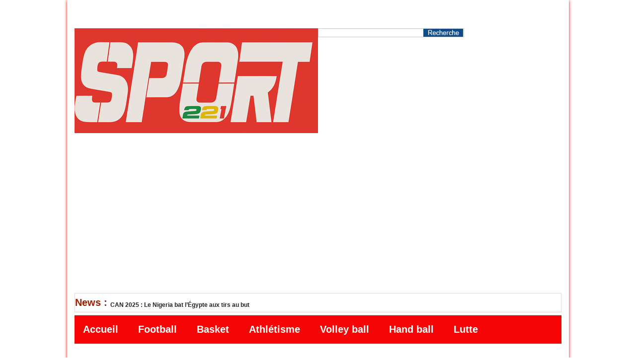

--- FILE ---
content_type: text/html; charset=UTF-8
request_url: https://www.sport221.com/Basket-Desagana-Diop-appelle-une-liste-de-17-Lions_a18167.html
body_size: 8008
content:
<!DOCTYPE html PUBLIC "-//W3C//DTD XHTML 1.0 Strict//EN" "http://www.w3.org/TR/xhtml1/DTD/xhtml1-strict.dtd">
<html xmlns="http://www.w3.org/1999/xhtml" xmlns:og="http://ogp.me/ns#"  xml:lang="fr" lang="fr">
<head>
<title>Basket : Desagana Diop appelle une liste de 17 Lions</title>
 
<meta http-equiv="Content-Type" content="text/html; Charset=UTF-8" />
<meta name="author" lang="fr" content="Assane" />
<meta name="keywords" content="Basket : Desagana Diop appelle une liste de 17 Lions" />
<meta name="description" content="Dans le cadre de deux matchs amicaux face à la Tunisie les 12 et 14 août 2024 à Dakar, le sélectionneur de l’équipe nationale de basket masculin, Ngagne Desagana Diop, a fait appel à une liste de 1..." />

<meta name="geo.position" content="14.6971421;-17.4658467" />
<meta property="og:url" content="https://www.sport221.com/Basket-Desagana-Diop-appelle-une-liste-de-17-Lions_a18167.html" />
<meta name="image" property="og:image" content="https://www.sport221.com/photo/art/grande/81865716-58885054.jpg?v=1722299440" />
<meta property="og:type" content="article" />
<meta property="og:title" content="Basket : Desagana Diop appelle une liste de 17 Lions" />
<meta property="og:description" content="Dans le cadre de deux matchs amicaux face à la Tunisie les 12 et 14 août 2024 à Dakar, le sélectionneur de l’équipe nationale de basket masculin, Ngagne Desagana Diop, a fait appel à une liste de 17 Lions pour prendre part à ces deux rencontres. On note la présence de trois joueurs locau..." />
<meta property="og:site_name" content="SPORT221" />
<meta property="twitter:card" content="summary_large_image" />
<meta property="twitter:image" content="https://www.sport221.com/photo/art/grande/81865716-58885054.jpg?v=1722299440" />
<meta property="twitter:title" content="Basket : Desagana Diop appelle une liste de 17 Lions" />
<meta property="twitter:description" content="Dans le cadre de deux matchs amicaux face à la Tunisie les 12 et 14 août 2024 à Dakar, le sélectionneur de l’équipe nationale de basket masculin, Ngagne Desagana Diop, a fait appel à une liste de 1..." />
<link rel="stylesheet" href="/var/style/style_1.css?v=1753365906" type="text/css" />
<link rel="stylesheet" media="only screen and (max-width : 800px)" href="/var/style/style_1101.css?v=1753365911" type="text/css" />
<link rel="stylesheet" href="/assets/css/gbfonts.min.css?v=1724246908" type="text/css">
<meta id="viewport" name="viewport" content="width=device-width, initial-scale=1.0, maximum-scale=1.0" />
<link id="css-responsive" rel="stylesheet" href="/_public/css/responsive.min.css?v=1731587507" type="text/css" />
<link rel="stylesheet" media="only screen and (max-width : 800px)" href="/var/style/style_1101_responsive.css?v=1753365911" type="text/css" />
<link rel="stylesheet" href="/var/style/style.46928602.css?v=1752850110" type="text/css" />
<link rel="stylesheet" href="/var/style/style.46928606.css?v=1752845489" type="text/css" />
<link href="https://fonts.googleapis.com/css?family=Istok+Web|arial|Oswald|verdana|Lobster&display=swap" rel="stylesheet" type="text/css" />
<link rel="canonical" href="https://www.sport221.com/Basket-Desagana-Diop-appelle-une-liste-de-17-Lions_a18167.html" />
<link rel="amphtml" href="https://www.sport221.com/Basket-Desagana-Diop-appelle-une-liste-de-17-Lions_a18167.amp.html" />
<link rel="alternate" type="application/rss+xml" title="RSS" href="/xml/syndication.rss" />
<link rel="alternate" type="application/atom+xml" title="ATOM" href="/xml/atom.xml" />
<link rel="icon" href="/favicon.ico?v=1516622177" type="image/x-icon" />
<link rel="shortcut icon" href="/favicon.ico?v=1516622177" type="image/x-icon" />
<script src="/_public/js/jquery-1.8.3.min.js?v=1731587507" type="text/javascript"></script>
<script src="/_public/js/jquery.tools-1.2.7.min.js?v=1731587507" type="text/javascript"></script>
<script src="/_public/js/compress_jquery.ibox.js?v=1731587507" type="text/javascript"></script>
<script src="/_public/js/jquery-tiptip.min.js?v=1731587507" type="text/javascript"></script>
<script src="/_public/js/form.js?v=1731587507" type="text/javascript"></script>
<script src="/_public/js/compress_facebook.js?v=1731587507" type="text/javascript"></script>
<script src="/_public/js/compress_fonctions.js?v=1731587507" type="text/javascript"></script>
<script type="text/javascript" src="//platform.linkedin.com/in.js">lang:fr_FR</script>
<script type="text/javascript">
/*<![CDATA[*//*---->*/
selected_page = ['article', ''];
selected_page = ['article', '81865716'];

 var GBRedirectionMode = 'IF_FOUND';
/*--*//*]]>*/

</script>
<style type="text/css">
.mod_46928602 img, .mod_46928602 embed, .mod_46928602 table {
	 max-width: 603px;
}

.mod_46928602 .mod_46928602_pub {
	 min-width: 613px;
}

.mod_46928602 .mod_46928602_pub .cel1 {
	 padding: 0;
}

.mod_46928602 .photo.left .mod_46928602_pub, .mod_46928602 .photo.right .mod_46928602_pub {
	 min-width: 306px; margin: 15px 10px;
}

.mod_46928602 .photo.left .mod_46928602_pub {
	 margin-left: 0;
}

.mod_46928602 .photo.right .mod_46928602_pub {
	 margin-right: 0;
}

.mod_46928602 .para_58885054 .photo {
	 position: static;
}

.mod_46928602 .para_58885055 .photo {
	 position: static;
}


			#tiptip_holder {
				display: none;
				position: absolute;
				top: 0;
				left: 0;
				z-index: 99999;
			}
</style>
</head>

<body class="mep1 home">
<div id="z_col_130_responsive" class="responsive-menu">


<!-- MOBI_swipe 46928638 -->
<div id="mod_46928638" class="mod_46928638 wm-module fullbackground  module-MOBI_swipe">
	 <div class="entete"><div class="fullmod">
		 <span>SPORT221</span>
	 </div></div>
	<div class="cel1">
		 <ul>
			 <li class="liens" data-link="home,"><a href="https://www.sport221.com/" >			 <span>
			 L'accueil
			 </span>
</a></li>
			 <li class="liens" data-link="rubrique,1219763"><a href="/Football_r1.html" >			 <span>
			 Football
			 </span>
</a></li>
			 <li class="liens" data-link="rubrique,1219764"><a href="/Basket_r4.html" >			 <span>
			 Basket
			 </span>
</a></li>
			 <li class="liens" data-link="rubrique,1219765"><a href="/Athletisme_r5.html" >			 <span>
			 Athlétisme
			 </span>
</a></li>
		 </ul>
	</div>
</div>
</div>
<div id="main-responsive">

<div id="main">
<!-- ********************************************** ZONE TITRE ********************************************** -->
<div id="main_inner">

<div id="z_col0">
<div class="z_col0_inner">
<div id="z_col0_responsive" class="module-responsive">

<!-- MOBI_titre 46928637 -->
<div id="mod_46928637" class="mod_46928637 module-MOBI_titre">
<div class="tablet-bg">
<div onclick="swipe()" class="swipe gbicongeneric icon-gbicongeneric-button-swipe-list"></div>
	 <div class="titre"><a href="https://www.sport221.com">SPORT221</a></div>
</div>
</div>
<div id="ecart_after_46928637" class="ecart_col0"><hr /></div>

<!-- html 71017186 -->
	 <script async src="https://pagead2.googlesyndication.com/pagead/js/adsbygoogle.js?client=ca-pub-1148023042834496"
     crossorigin="anonymous"></script>
</div>
<table cellpadding="0" cellspacing="0" id="mod_46928630" class="mod_46928630 wm-module module-responsive  module-combo nb-modules-2" style="position:relative">
<tr>
<td class="celcombo1">
<!-- titre 46928631 -->
<div id="ecart_before_46928631" class="ecart_col0 " style="display:none"><hr /></div>
<div id="mod_46928631" class="mod_46928631 wm-module fullbackground "><div class="fullmod">
	 <div class="titre_image"><a href="https://www.sport221.com/"><img src="/photo/titre_46928631.png?v=1751459757" alt="SPORT221.COM" title="SPORT221.COM" class="image"/></a></div>
</div></div>
</td>
<td class="celcombo2">
<!-- recherche 46928632 -->
<div id="ecart_before_46928632" class="ecart_col0 " style="display:none"><hr /></div>
<div id="mod_46928632" class="mod_46928632 wm-module fullbackground  recherche type-3">
	 <form id="form_46928632" action="/search/" method="get" enctype="application/x-www-form-urlencoded" >
		 <div class="cel1">
			 <input type="text" style="width:200px" id="keyword_46928632" name="keyword" value="" class="button"  onkeydown="if(event.keyCode == 13) $('#form_46928632').submit()" />		 </div>
	 </form>
</div>
</td>
</tr>
</table>
<div id="ecart_after_46928630" class="ecart_col0"><hr /></div>

<!-- newsh 46928626 -->
<div id="ecart_before_46928626" class="ecart_col0 " style="display:none"><hr /></div>
<div id="mod_46928626" class="mod_46928626 wm-module fullbackground  module-newsh type-anime">
	 <div class="titre">
			 <label class="entete" style="vertical-align:bottom">News : </label>
			 <a href="/CAN-2025-Le-Nigeria-bat-l-Egypte-aux-tirs-au-but_a18986.html">CAN&nbsp;2025&nbsp;:&nbsp;Le&nbsp;Nigeria&nbsp;bat&nbsp;l’Égypte&nbsp;aux&nbsp;tirs&nbsp;au&nbsp;but</a>
			 <a href="/Arrivee-polemique-des-Lions-a-Rabat-le-coup-de-gueule-de-Pape-Thiaw_a18985.html">Arrivée&nbsp;polémique&nbsp;des&nbsp;"Lions"&nbsp;à&nbsp;Rabat&nbsp;:&nbsp;le&nbsp;coup&nbsp;de&nbsp;gueule&nbsp;de&nbsp;Pape&nbsp;Thiaw</a>
			 <a href="/CAN-2025-Hossam-Hassan-denonce-un-manque-d-equite-apres-l-elimination-de-l-Egypte_a18984.html">CAN&nbsp;2025&nbsp;:&nbsp;Hossam&nbsp;Hassan&nbsp;dénonce&nbsp;un&nbsp;manque&nbsp;d’équité&nbsp;après&nbsp;l’élimination&nbsp;de&nbsp;l’Égypte</a>
			 <a href="/CAN-2025-Pape-Thiaw-revele-le-secret-de-la-victoire-face-a-l-Egypte_a18983.html">CAN&nbsp;2025&nbsp;:&nbsp;Pape&nbsp;Thiaw&nbsp;révèle&nbsp;le&nbsp;secret&nbsp;de&nbsp;la&nbsp;victoire&nbsp;face&nbsp;à&nbsp;l’Egypte</a>
			 <a href="/Senegal-Egypte-Mane-ecrit-l-histoire-Salah-la-subit_a18982.html">Sénégal&nbsp;–&nbsp;Égypte&nbsp;:&nbsp;Mané&nbsp;écrit&nbsp;l’histoire,&nbsp;Salah&nbsp;la&nbsp;subit</a>
			 <a href="/Equipe-nationale-Sadio-Mane-annonce-jouer-sa-derniere-finale-de-CAN_a18981.html">Equipe&nbsp;nationale&nbsp;:&nbsp;Sadio&nbsp;Mané&nbsp;annonce&nbsp;jouer&nbsp;sa&nbsp;dernière&nbsp;finale&nbsp;de&nbsp;CAN</a>
			 <a href="/CAN-2025-le-Maroc-retrouve-le-Senegal-en-finale_a18980.html">CAN&nbsp;2025&nbsp;:&nbsp;le&nbsp;Maroc&nbsp;retrouve&nbsp;le&nbsp;Sénégal&nbsp;en&nbsp;finale</a>
			 <a href="/CAN-2025-le-Senegal-en-finale-Sadio-Mane-elu-homme-du-match_a18979.html">CAN&nbsp;2025&nbsp;:&nbsp;le&nbsp;Sénégal&nbsp;en&nbsp;finale,&nbsp;Sadio&nbsp;Mané&nbsp;élu&nbsp;homme&nbsp;du&nbsp;match</a>
			 <a href="/CAN-2025-le-Senegal-en-finale-Sadio-Mane-heroique_a18978.html">CAN&nbsp;2025&nbsp;:&nbsp;le&nbsp;Sénégal&nbsp;en&nbsp;finale,&nbsp;Sadio&nbsp;Mané&nbsp;héroïque</a>
			 <a href="/CAN-2025-Maroc-face-au-Nigeria-pour-une-place-en-finale_a18977.html">CAN&nbsp;2025&nbsp;:&nbsp;Maroc&nbsp;face&nbsp;au&nbsp;Nigéria&nbsp;pour&nbsp;une&nbsp;place&nbsp;en&nbsp;finale</a>
	 </div>
</div>
<div id="ecart_after_46928626" class="ecart_col0"><hr /></div>

<!-- menu_static 46928627 -->
<div id="ecart_before_46928627" class="ecart_col0 " style="display:none"><hr /></div>
<div id="mod_46928627" class="mod_46928627 wm-module  menu_static colonne-a background-cell- bg-height">
	 <ul class="menu_ligne">
		 <li class="id1 cel1 keep-padding titre first">
			 <a href="https://www.sport221.com/" data-link="home," >
				 Accueil
			 </a>
		 </li>
		 <li class="id2 cel2 keep-padding titre ">
			 <a href="/Football_r1.html" data-link="rubrique,1219763" >
				 Football
			 </a>
		 </li>
		 <li class="id3 cel1 keep-padding titre ">
			 <a href="/Basket_r4.html" data-link="rubrique,1219764" >
				 Basket
			 </a>
		 </li>
		 <li class="id4 cel2 keep-padding titre ">
			 <a href="/Athletisme_r5.html" data-link="rubrique,1219765" >
				 Athlétisme
			 </a>
		 </li>
		 <li class="id5 cel1 keep-padding titre ">
			 <a href="/Volley-ball_r6.html" data-link="rubrique,1244687" >
				 Volley ball
			 </a>
		 </li>
		 <li class="id6 cel2 keep-padding titre ">
			 <a href="/Hand-ball_r7.html" data-link="rubrique,1244688" >
				 Hand ball
			 </a>
		 </li>
		 <li class="id7 cel1 keep-padding titre  last">
			 <a href="/Lutte_r8.html" data-link="rubrique,1244689" >
				 Lutte
			 </a>
		 </li>
	 </ul>
</div>
<div id="ecart_after_46928627" class="ecart_col0"><hr /></div>

<!-- html 46928738 -->
<div id="ecart_before_46928738" class="ecart_col0 module-responsive" style="display:none"><hr /></div>
	 <script async src="https://pagead2.googlesyndication.com/pagead/js/adsbygoogle.js?client=ca-pub-1148023042834496"
     crossorigin="anonymous"></script>
<div id="ecart_after_46928738" class="ecart_col0"><hr /></div>
</div>
</div>
<!-- ********************************************** FIN ZONE TITRE ****************************************** -->

<div id="z_centre">
<div class="z_centre_inner">

<!-- ********************************************** COLONNE 1 ********************************************** -->
<div class="z_colonne main-colonne" id="z_col1">
<div class="z_col_median z_col1_inner">
<div id="mod_46928602" class="mod_46928602 wm-module fullbackground  page2_article article-18167">
	 <div class="cel1">
		 <div class="titre">
			 <h1 class="access">
				 Basket : Desagana Diop appelle une liste de 17 Lions
			 </h1>
		 </div>
		 <br class="texte clear" />
		 <div class="auteur">
			 <div class="access">Rédigé le Mardi 30 Juillet 2024 à 00:47 | Lu 304 fois | <a href="/Basket-Desagana-Diop-appelle-une-liste-de-17-Lions_a18167.html?com#comments" class="com">0</a> commentaire(s)</div>
		 </div>
		 <br class="texte clear" />
		 <br class="texte clear" />
	 <div class="entry-content instapaper_body">
		 <br id="sep_para_1" class="sep_para access"/>
		 <div id="para_1" class="para_58885054 resize" style="">
			 <div class="photo shadow top" style="margin-bottom: 10px">
				 <a href="javascript:void(0)" rel="https://www.sport221.com/photo/art/grande/81865716-58885054.jpg?v=1722299440&amp;ibox" title="Basket : Desagana Diop appelle une liste de 17 Lions"><img class="responsive"  style="display:none" src="https://www.sport221.com/photo/art/grande/81865716-58885054.jpg?v=1722299440" alt="Basket : Desagana Diop appelle une liste de 17 Lions" title="Basket : Desagana Diop appelle une liste de 17 Lions" />
<img class="not-responsive"  src="https://www.sport221.com/photo/art/default/81865716-58885054.jpg?v=1722299441" alt="Basket : Desagana Diop appelle une liste de 17 Lions" title="Basket : Desagana Diop appelle une liste de 17 Lions"  /></a>
			 </div>
			 <div class="texte">
				 <div class="access firstletter">
					 Dans le cadre de deux matchs amicaux face à la Tunisie les 12 et 14 août 2024 à Dakar, le sélectionneur de l’équipe nationale de basket masculin, Ngagne Desagana Diop, a fait appel à une liste de 17 Lions pour prendre part à ces deux rencontres. On note la présence de trois joueurs locaux notamment Babacar Diallo (AS Douanes), Mouhamed Doumbia (ASC Ville de Dakar) et de Pape Djiby Boye (DUC). Dans la liste figure, également, quelques nouvelles recrues à savoir Abdou Karim Mané, Ibrahima Sankara, Mouhamed Sylla et Baye Ndongo Ndiaye, entre autres. <br />  Voici la liste des 17 joueurs
				 </div>
			 </div>
			 <div class="clear"></div>
		 </div>
		 <br id="sep_para_2" class="sep_para access"/>
		 <div id="para_2" class="para_58885055 resize" style="">
			 <div class="photo shadow top" style="margin-bottom: 10px">
				 <a href="javascript:void(0)" rel="https://www.sport221.com/photo/art/grande/81865716-58885055.jpg?v=1722299526&amp;ibox" title="Basket : Desagana Diop appelle une liste de 17 Lions"><img class="responsive" loading="lazy"  style="display:none" src="https://www.sport221.com/photo/art/grande/81865716-58885055.jpg?v=1722299526" alt="Basket : Desagana Diop appelle une liste de 17 Lions" title="Basket : Desagana Diop appelle une liste de 17 Lions" />
<img class="not-responsive" loading="lazy"  src="https://www.sport221.com/photo/art/default/81865716-58885055.jpg?v=1722299527" alt="Basket : Desagana Diop appelle une liste de 17 Lions" title="Basket : Desagana Diop appelle une liste de 17 Lions"  /></a>
			 </div>
			 <div class="texte">
				 <div class="access firstletter">
					 
				 </div>
			 </div>
			 <div class="clear"></div>
		 </div>
	 </div>
		 <br class="texte clear" />
<iframe class="sharing" src="//www.facebook.com/plugins/like.php?href=https%3A%2F%2Fwww.sport221.com%2FBasket-Desagana-Diop-appelle-une-liste-de-17-Lions_a18167.html&amp;layout=button_count&amp;show_faces=false&amp;width=100&amp;action=like&amp;colorscheme=light" scrolling="no" frameborder="0" allowTransparency="true" style="float:left; border:none; overflow:hidden; width:105px; height:20px;"></iframe>
<iframe class="sharing" allowtransparency="true" frameborder="0" scrolling="no" src="//platform.twitter.com/widgets/tweet_button.html?url=http%3A%2F%2Fxfru.it%2FBX5vU7&amp;counturl=https%3A%2F%2Fwww.sport221.com%2FBasket-Desagana-Diop-appelle-une-liste-de-17-Lions_a18167.html&amp;text=Basket%20%3A%20Desagana%20Diop%20appelle%20une%20liste%20de%2017%20Lions&amp;count=horizontal" style="float:left;width:115px; height:20px;"></iframe>
<div class="sharing" style="float: left; width:115px; height:20px;">
<script type="IN/Share" data-url="https://www.sport221.com/Basket-Desagana-Diop-appelle-une-liste-de-17-Lions_a18167.html" data-counter="right"></script>
</div>
<div class="clear"></div>
		 <div class="boutons_ligne" id="boutons">
<a class="bt-home" href="https://www.sport221.com/"><img src="/_images/icones/bt_home_8.png?v=1731587505" class="image middle" alt="Accueil" title="Accueil"  />&nbsp;Accueil</a>			 &nbsp;&nbsp;
<a class="bt-print" rel="nofollow" onclick="window.open(this.href,'_blank', 'width=600, height=800, scrollbars=yes, menubar=yes, resizable=yes');return false;" href="/Basket-Desagana-Diop-appelle-une-liste-de-17-Lions_a18167.html?print=1"><img src="/_images/icones/bt_print_8.png?v=1731587505" class="image middle" alt="Version imprimable" title="Version imprimable"  />&nbsp;Version imprimable</a>			 &nbsp;&nbsp;
<a class="bt-share" href="javascript:void(0)" id="share_boutons_46928602"><img src="/_images/icones/bt_share_8.png?v=1731587505" class="image middle" alt="Partager" title="Partager"  />&nbsp;Partager</a>
		 </div>
		 <br class="texte clear" />
 <div style="display:none" id="hidden_fields"></div>

		 <br />
		 <!-- page2_commentaire -->
		 <a id="comments"></a>
		 <div id="mod_46928606" class="param_commentaire mod_46928606 wm-module fullbackground ">
			 <div class="cel1">
				 <a id="last_comment"></a>
			 <div id="div_form_comment">
				 <a id="infoscom"></a>
				 <div id="infos_fond_div" style="display:none;"></div>
				 <div id="title_new_comment" class="infos">Nouveau commentaire : </div>
				 <form id="form_comment" action="/Basket-Desagana-Diop-appelle-une-liste-de-17-Lions_a18167.html#last_comment" method="post" accept-charset="UTF-8">
					 <div class="infos encadre">
						 <input type="hidden" name="action" value="article" />
						 <input type="hidden" name="id_article" value="81865716" />
						 <input type="hidden" name="id_article_reel" value="81865716" />
						 <input type="hidden" name="ajout_commentaire" value="oui" />
						 <input type="hidden" name="type_enreg" value="" />
						 <input type="hidden" name="type" value="" />
						 <div class="form">
						 <a id="twitter_connect" href="javascript:void(0)" onclick="recharge('', 'https://www.sport221.com/', '', 'preaction=twitter&amp;callback=' + encodeURIComponent('/Basket-Desagana-Diop-appelle-une-liste-de-17-Lions_a18167.html'))"><img src="/_images/social/twitter_connect.png" alt="Twitter"  /></a>
				 <div id="inputs">
					<div id="div_a_pseudo" style="">
<label style="">Nom * :</label>
<div class="inputrow" style="">
	 <input class="button" onfocus="del_error(this.id)" type="text" id="a_pseudo" name="a_pseudo" value=""  maxlength="250" />
	 <div id="error_a_pseudo" class="error"></div>
</div>
<div class="inforow"> </div>
</div>
<div class="break"></div>
					<div id="div_a_email" style="">
<label style="">Adresse email (non publiée) * :</label>
<div class="inputrow" style="">
	 <input class="button" onfocus="del_error(this.id)" type="text" id="a_email" name="a_email" value=""  maxlength="120" />
	 <div id="error_a_email" class="error"></div>
</div>
<div class="inforow"> </div>
</div>
<div class="break"></div>
					<div id="div_a_url" style="">
<label style="">Site web :</label>
<div class="inputrow" style="">
	 <input class="button" onfocus="del_error(this.id)" type="text" id="a_url" name="a_url" value=""  />
	 <div id="error_a_url" class="error"></div>
</div>
<div class="inforow"> </div>
</div>
<div class="break"></div>
				 </div>
				 <label style="display:block;margin-bottom:3px">Commentaire * :</label>
				 <div class="inputrow" style="padding-top:5px">
					 <textarea id="a_commentaire" class="button" onfocus="del_error('a_commentaire')" name="a_commentaire" rows="8"></textarea>
					 <div id="error_a_commentaire" class="error"></div>
				 </div>
			 <div class="clear"></div>
				 <div id="notify">
					<div class="radiorow">
		 <input type="checkbox" name="a_notify" id="a_notify" value="yes"  /> <label for="a_notify" class="champ" style="display:inline">Me notifier l'arrivée de nouveaux commentaires</label><br/>
		 <div id="error_a_notify" class="error"></div>
</div>
<div class="break"></div>
				 </div>
						 </div>
						 <div class="submit" style="margin:10px 0">
							 <input type="submit" value="Ajouter" class="button2" />
						 </div>
					 </div>
				 </form>
			 </div>
		 </div>
		 </div>
 
		 <div id="entete_liste">
		 <br />
		 <div class="entete_liste" style="float:left">
			 <div class="access" style="padding-top:5px">Dans la même rubrique :</div>
		 </div>
		 <div class="titre_liste pager" style="float:right; padding:0 0 10px 0">
			 <a class="sel" rel="nofollow" href="javascript:void(0)" onclick="recharge('entete_liste', 'https://www.sport221.com/mymodule/46928602/', '', 'start=-2&amp;numero=18167&amp;java=false&amp;ajax=true&amp;show=liste_articles&amp;mod_size=2')">&lt;</a>
			 <a href="javascript:void(0)" rel="nofollow" onclick="recharge('entete_liste', 'https://www.sport221.com/mymodule/46928602/', '', 'start=2&amp;numero=18167&amp;java=false&amp;ajax=true&amp;show=liste_articles&amp;mod_size=2')">&gt;</a>
		 </div>
		 <div class="break" style="padding-bottom: 10px"></div>
			 <table class="same_rub inner" cellpadding="0" cellspacing="0"><tr style="margin:0 auto">
		 <td class="bloc_liste" style="padding-right:5px;">
		 <div class="titre_liste bloc">
			 <div class="not-responsive" style="position: relative; background: transparent url(https://www.sport221.com/photo/art/iphone/91093704-64103891.jpg?v=1757792120) center center no-repeat; display:block; padding-top: 163px; cursor:pointer" onclick="location.href = 'https://www.sport221.com/ASC-Ville-de-Dakar-Nouveaux-coachs-pour-de-nouvelles-ambitions_a18754.html'"></div>
			 <div class="responsive" style="display:none; background: transparent url(https://www.sport221.com/photo/art/large_x2/91093704-64103891.jpg?v=1757792119) center center no-repeat; cursor:pointer" onclick="location.href = 'https://www.sport221.com/ASC-Ville-de-Dakar-Nouveaux-coachs-pour-de-nouvelles-ambitions_a18754.html'"></div>
			 <h3 class="access">
			 <span class="date">Samedi 13 Septembre 2025 - 21:32</span>			 <a class="access" href="/ASC-Ville-de-Dakar-Nouveaux-coachs-pour-de-nouvelles-ambitions_a18754.html">ASC Ville de Dakar : Nouveaux coachs pour de nouvelles ambitions</a>
			 </h3>
		 </div>
		 </td>
		 <td class="bloc_liste" style="padding-left:5px;">
		 <div class="titre_liste bloc">
			 <div class="not-responsive" style="position: relative; background: transparent url(https://www.sport221.com/photo/art/iphone/90931510-64031131.jpg?v=1757114408) center center no-repeat; display:block; padding-top: 163px; cursor:pointer" onclick="location.href = 'https://www.sport221.com/Ibou-Badji-rejoint-le-Greensboro-Swarm-et-poursuit-son-ascension-en-G-League_a18743.html'"></div>
			 <div class="responsive" style="display:none; background: transparent url(https://www.sport221.com/photo/art/large_x2/90931510-64031131.jpg?v=1757114408) center center no-repeat; cursor:pointer" onclick="location.href = 'https://www.sport221.com/Ibou-Badji-rejoint-le-Greensboro-Swarm-et-poursuit-son-ascension-en-G-League_a18743.html'"></div>
			 <h3 class="access">
			 <span class="date">Samedi 6 Septembre 2025 - 01:19</span>			 <a class="access" href="/Ibou-Badji-rejoint-le-Greensboro-Swarm-et-poursuit-son-ascension-en-G-League_a18743.html">Ibou Badji rejoint le Greensboro Swarm et poursuit son ascension en G League</a>
			 </h3>
		 </div>
		 </td>
			 </tr></table>
		 </div>
	 </div>
</div>
<div id="ecart_after_46928602" class="ecart_col1"><hr /></div>
</div>
</div>
<!-- ********************************************** FIN COLONNE 1 ****************************************** -->

<!-- ********************************************** COLONNE 2 ********************************************** -->
<div class="z_colonne" id="z_col2">
<div class="z_col_median z_col2_inner">

<!-- likebox 46928915 -->
<div id="mod_46928915" class="mod_46928915 wm-module fullbackground  module-likebox">
	 <div class="cel1">
		 <div class="fb-container" style="width:318px">
			 <div class="fb-page" style="height:500px"
        data-href="https://web.facebook.com/SportAuSenegal" 
        data-width="500" 
        data-hide-cover="false"
        data-show-posts="true"
        data-show-facepile="false"
        data-height="500">
        </div>
		 </div>
	 </div>
</div>
</div>
</div>
<!-- ********************************************** FIN COLONNE 2 ****************************************** -->

</div>
</div>

<!-- ********************************************** ZONE OURS ********************************************** -->
<div id="z_col100">
<div class="z_col100_inner">

<!-- ours 46928890 -->
<div id="mod_46928890" class="mod_46928890 wm-module fullbackground  module-ours"><div class="fullmod">
	 <div class="legal">
		 Sport221.com est une publication du Cabinet Sen Stratégies Consulting		 <br />
		 Directeur de Publication: Amedine SY		 <br />
		 Rédacteur en chef: Babacar LO
	 </div>
	 <div class="bouton">
		 <a href="/admin/">Accès membres</a>
	</div>
</div></div>
<div id="ecart_after_46928890" class="ecart_col100"><hr /></div>

<!-- html 71017137 -->
<div id="ecart_before_71017137" class="ecart_col100 responsive" style="display:none"><hr /></div>
	 <script async src="https://pagead2.googlesyndication.com/pagead/js/adsbygoogle.js?client=ca-pub-1148023042834496"
     crossorigin="anonymous"></script>
<div id="ecart_after_71017137" class="ecart_col100"><hr /></div>

<!-- html 71017138 -->
<div id="ecart_before_71017138" class="ecart_col100 responsive" style="display:none"><hr /></div>
	 google.com, pub-1148023042834496, DIRECT, f08c47fec0942fa0
</div>
</div>
<!-- ********************************************** FIN ZONE OURS ****************************************** -->

</div>
</div>
</div>
<script type="text/javascript">
/*<![CDATA[*//*---->*/
if (typeof wm_select_link === 'function') wm_select_link('.mod_46928638 .liens');

$(function() {
    var ok_search = false;
    var search = document.location.pathname.replace(/^(.*)\/search\/([^\/]+)\/?(.*)$/, '$2');
    if (search != '' && search != document.location.pathname)	{ 
        ok_search = true;
    } else {
        search = document.location.search.replace(/^\?(.*)&?keyword=([^&]*)&?(.*)/, '$2');
        if (search != '' && search != document.location.search)	{
            ok_search = true;
        }
    }
    if (ok_search) {
        $('#icon-search-46928632').trigger('click');
        $('#keyword_safe_46928632').hide(); 
        $('#keyword_46928632').val(decodeURIComponent(search).replace('+', ' ')).show();
    }
});

	function animate_46928626 () {
		var index = 0;
		var nb = $('#mod_46928626 .titre a').length;
		$('#mod_46928626 .titre a').each(function(i) { if ($(this).is(':visible')) index = (i == nb - 1 ? 0 : i + 1); });
		$('#mod_46928626 .titre a, #mod_46928626 .titre img, #mod_46928626 .titre span').hide(); 

		$('#mod_46928626 .titre a:eq(' + index + '), #mod_46928626 .titre img:eq(' + index + '), #mod_46928626 .titre span:eq(' + index + ')').fadeIn(400);
		setTimeout(animate_46928626, 5000);
	}
	animate_46928626();
	if (typeof wm_select_link === 'function') wm_select_link('.mod_46928627 ul li a');
recharge_async('hidden_fields', '/mymodule/46928606/', 'ajax=true&show=fields&type=&id_objet=81865716');

		var tool = '<div id="bulleshare_boutons_46928602" class="" style="z-index: 1000;"><div class=\"bookmarks_encapse\" id=\"boutons_46928602\"> <div class=\"auteur social\"> <table class=\"inner\" cellpadding=\"0\" cellspacing=\"0\"><tr><td class=\'cel1 liens\' style=\'width:35%;\'> <a target=\"_blank\" href=\"http://www.facebook.com/share.php?u=https%3A%2F%2Fwww.sport221.com%2FBasket-Desagana-Diop-appelle-une-liste-de-17-Lions_a18167.html\"><img src=\"/_images/addto/facebook.png?v=1732287175\" alt=\"Facebook\" title=\"Facebook\" />Facebook<' + '/a><' + '/td><td class=\'cel1 liens\' style=\'width:35%;\'> <a target=\"_blank\" href=\"http://twitter.com/intent/tweet?text=Basket+%3A+Desagana+Diop+appelle+une+liste+de+17+Lions+http%3A%2F%2Fxfru.it%2FBX5vU7\"><img src=\"/_images/addto/twitter.png?v=1732287176\" alt=\"Twitter\" title=\"Twitter\" />Twitter<' + '/a><' + '/td><td class=\'cel1 liens\' style=\'width:35%;\'> <a target=\"_blank\" href=\"http://www.linkedin.com/shareArticle?mini=true&amp;url=https%3A%2F%2Fwww.sport221.com%2FBasket-Desagana-Diop-appelle-une-liste-de-17-Lions_a18167.html&amp;title=Basket+%3A+Desagana+Diop+appelle+une+liste+de+17+Lions&amp;source=&amp;summary=\"><img src=\"/_images/addto/linkedin.png?v=1732287176\" alt=\"LinkedIn\" title=\"LinkedIn\" />LinkedIn<' + '/a><' + '/td><' + '/tr><tr><td class=\'cel1 liens\' style=\'width:35%;\'> <a target=\"_blank\" href=\"http://digg.com/submit?phase=2&amp;url=https%3A%2F%2Fwww.sport221.com%2FBasket-Desagana-Diop-appelle-une-liste-de-17-Lions_a18167.html&amp;title=Basket+%3A+Desagana+Diop+appelle+une+liste+de+17+Lions\"><img src=\"/_images/addto/digg.png?v=1732287175\" alt=\"Digg\" title=\"Digg\" />Digg<' + '/a><' + '/td><td class=\'cel1 liens\' style=\'width:35%;\'> <a target=\"_blank\" href=\"http://www.google.com/bookmarks/mark?op=edit&amp;bkmk=https%3A%2F%2Fwww.sport221.com%2FBasket-Desagana-Diop-appelle-une-liste-de-17-Lions_a18167.html\"><img src=\"/_images/addto/google.png?v=1732287176\" alt=\"Google\" title=\"Google\" />Google<' + '/a><' + '/td><td class=\'cel1 liens\' style=\'width:35%;\'> <a target=\"_blank\" href=\"http://www.tapemoi.com/submit.php?lien=https%3A%2F%2Fwww.sport221.com%2FBasket-Desagana-Diop-appelle-une-liste-de-17-Lions_a18167.html\"><img src=\"/_images/addto/tapemoi.png?v=1732287176\" alt=\"Tape-moi\" title=\"Tape-moi\" />Tape-moi<' + '/a><' + '/td><' + '/tr><tr><td class=\'cel1 liens\' style=\'width:35%;\'> <a target=\"_blank\" href=\"http://reddit.com/submit?url=https%3A%2F%2Fwww.sport221.com%2FBasket-Desagana-Diop-appelle-une-liste-de-17-Lions_a18167.html&amp;title=Basket+%3A+Desagana+Diop+appelle+une+liste+de+17+Lions\"><img src=\"/_images/addto/reddit.png?v=1732287176\" alt=\"Reddit\" title=\"Reddit\" />Reddit<' + '/a><' + '/td><td class=\'cel1 liens\' style=\'width:35%;\'> <a target=\"_blank\" href=\"http://meneame.net/submit.php?url=https%3A%2F%2Fwww.sport221.com%2FBasket-Desagana-Diop-appelle-une-liste-de-17-Lions_a18167.html\"><img src=\"/_images/addto/Meneame.png?v=1732287175\" alt=\"Meneame\" title=\"Meneame\" />Meneame<' + '/a><' + '/td><td class=\'cel1 liens\' style=\'width:35%;\'> <a target=\"_blank\" href=\"http://www.viadeo.com/shareit/share/?url=https%3A%2F%2Fwww.sport221.com%2FBasket-Desagana-Diop-appelle-une-liste-de-17-Lions_a18167.html\"><img src=\"/_images/addto/viadeo.png?v=1732287176\" alt=\"Viadeo\" title=\"Viadeo\" />Viadeo<' + '/a><' + '/td><' + '/tr><tr><td class=\'cel1 liens\' style=\'width:35%;\'> <a target=\"_blank\" href=\"http://pinterest.com/pin/create/button/?url=https%3A%2F%2Fwww.sport221.com%2FBasket-Desagana-Diop-appelle-une-liste-de-17-Lions_a18167.html&amp;description=Basket+%3A+Desagana+Diop+appelle+une+liste+de+17+Lions\"><img src=\"/_images/addto/pinterest.png?v=1732287176\" alt=\"Pinterest\" title=\"Pinterest\" />Pinterest<' + '/a><' + '/td> <td>&nbsp;<' + '/td> <td>&nbsp;<' + '/td> <' + '/tr><' + '/table> <' + '/div><br /><' + '/div></div>';
		$('#share_boutons_46928602').tipTip({
			activation: 'click',
			content: tool,
			maxWidth: 'auto',
			keepAlive: true,
			defaultPosition: 'right',
			edgeOffset: 5,
			delay: 0,
			enter: function() {
				
				}
			});
	
make_print_object("81865716", "VGYEZ1RiUWQBNAIxUWk=", "form_comment", true);
facebook_load('fr');

/*--*//*]]>*/
</script>
</body>

</html>


--- FILE ---
content_type: text/html; charset=utf-8
request_url: https://www.google.com/recaptcha/api2/aframe
body_size: 264
content:
<!DOCTYPE HTML><html><head><meta http-equiv="content-type" content="text/html; charset=UTF-8"></head><body><script nonce="D3qld90ef1l9LuOn_1byIg">/** Anti-fraud and anti-abuse applications only. See google.com/recaptcha */ try{var clients={'sodar':'https://pagead2.googlesyndication.com/pagead/sodar?'};window.addEventListener("message",function(a){try{if(a.source===window.parent){var b=JSON.parse(a.data);var c=clients[b['id']];if(c){var d=document.createElement('img');d.src=c+b['params']+'&rc='+(localStorage.getItem("rc::a")?sessionStorage.getItem("rc::b"):"");window.document.body.appendChild(d);sessionStorage.setItem("rc::e",parseInt(sessionStorage.getItem("rc::e")||0)+1);localStorage.setItem("rc::h",'1768716644966');}}}catch(b){}});window.parent.postMessage("_grecaptcha_ready", "*");}catch(b){}</script></body></html>

--- FILE ---
content_type: text/css
request_url: https://www.sport221.com/var/style/style_1.css?v=1753365906
body_size: 3762
content:
body, .body {margin: 0;padding: 0.1px;height: 100%;font-family: "Arial", sans-serif;background-color: #FFFFFF;background-image : none;}#main {position: relative;width: 980px;margin: 0 auto;border-left: 15px #FFFFFF solid;border-right: 15px #FFFFFF solid;}#main {-moz-box-shadow: 0 1px 6px #F50505;-webkit-box-shadow: 0 1px 6px #F50505;box-shadow: 0 1px 6px #F50505;}#main_table_inner {border-spacing: 0;width: 980px;padding: 0;background-color: #FFFFFF;}#main_inner {position: static;width: auto;display: block;background-color: #FFFFFF;}#z_col130 {position: relative;//position: auto;}.z_col130_td_inner {vertical-align: top;padding: 0;background-color: transparent;}.z_col130_inner {background-color: transparent;}#z_col130 .z_col130_inner {height: 0px;}#z_col130 div.ecart_col130 {height: 0px;}#z_col130 div.ecart_col130 hr{display: none;}#z_centre {position: relative;width: 100%;}.z_centre_inner {overflow: hidden;width: 100%;display: block;}#z_col0 {position: relative;//position: auto;}.z_col0_td_inner {vertical-align: top;padding: 0;background-color: #FFFFFF;}.z_col0_inner {position: static;display: block;background-color: #FFFFFF;}#z_col0 .z_col0_inner {padding: 20px 0px 0px 0px;}#z_col0 div.ecart_col0 {height: 5px;}#z_col0 div.ecart_col0 hr{display: none;}#z_col1, #z_col2 {display:inline;position: relative;//position: auto;float:left;min-height: 1px;}#z_col1 {height: 100%;width: 645px;}.z_col1_td_inner {vertical-align: top;padding: 0;width: 645px;background-color: #FFFFFF;}.z_col1_inner {display: block;height: 100%;background-color: #FFFFFF;}#z_col1 .z_col1_inner {padding: 15px 15px 15px 15px;}#z_col1 div.ecart_col1 {height: 20px;}#z_col1 div.ecart_col1 hr{display: none;}#z_col2 {height: 100%;width: 335px;}.z_col2_td_inner {vertical-align: top;padding: 0;width: 335px;background-color: #FFFFFF;}.z_col2_inner {display: block;height: 100%;background-color: #FFFFFF;}#z_col2 .z_col2_inner {padding: 15px 15px 15px 0px;}#z_col2 div.ecart_col2 {height: 10px;}#z_col2 div.ecart_col2 hr{display: none;}#z_colfull {height: 100%;}.z_colfull_td_inner {vertical-align: top;padding: 0;background-color: #FFFFFF;}.z_colfull_inner {display: block;height: 100%;background-color: #FFFFFF;}#z_colfull .z_colfull_inner {padding: 15px 15px 15px 15px;}#z_colfull div.ecart_colfull {height: 20px;}#z_colfull div.ecart_colfull hr{display: none;}#z_col100 {clear: both;position: relative;//position: auto;}.z_col100_td_inner {vertical-align: top;padding: 0;background-color: #F50505;background-repeat: no-repeat;}.z_col100_inner {background-color: #F50505;background-repeat: no-repeat;}#z_col100 .z_col100_inner {padding: 0px 0px 0px 0px;}#z_col100 div.ecart_col100 {height: 10px;}#z_col100 div.ecart_col100 hr{display: none;}.mod_46928915 .entete{background-color: #FFFFFF;position: relative;margin: 0;padding: 0;text-align: left;text-decoration: none;color: #F50505;font: bold  22px "arial", "Arial", sans-serif;}.mod_46928915 .cel1{position: relative;background-color: transparent;padding: 0px 0px;overflow: hidden;}.mod_46928915 .fb_iframe_widget > span{width: 100% !important;}.mod_46928631 {position: relative;background-color: #FFFFFF;margin: 0;padding: 7px 0px;}.mod_46928631 .titre, .mod_46928631 .titre a{color: #FFFFFF;text-align: left;text-decoration: none;text-transform: uppercase;font: bold  34px "Arial", sans-serif;}.mod_46928631 .titre a:hover{text-decoration: none;background: transparent;}.mod_46928631 .titre_image{color: #FFFFFF;text-align: left;text-decoration: none;text-transform: uppercase;font: bold  34px "Arial", sans-serif;position: relative;display: block;}.mod_46928631 .image{margin: 0;}.mod_46928890 {position: relative;background-color: transparent;padding: 7px 10px;}.mod_46928890 .legal, .mod_46928890 .legal a{color: #FFFFFF;text-align: center;font: bold  12px "Arial", sans-serif;}.mod_46928890 .bouton, .mod_46928890 .bouton a{text-align: center;text-decoration: none;color: #FFFFFF;font: bold  12px "Arial", sans-serif;}.mod_46928890 .bouton a:hover{color: #FFFFFF;text-decoration: underline;background: transparent;}.mod_46928623 {position: relative;}.mod_46928623 .entete{background-color: #FFFFFF;position: relative;margin: 0;padding: 0;text-align: left;text-decoration: none;color: #F50505;font: bold  22px "Istok Web", "Arial", sans-serif;}.mod_46928623 .cel1{position: relative;background-color: #FFFFFF;padding: 0px 0px;}.mod_46928623 .left{position: relative;padding-right: 10px;float: left;}.mod_46928623 .right{position: relative;padding-left: 10px;float: right;}.mod_46928623 .center, .mod_46928623 .top{position: relative;padding-bottom: 10px;float: none;text-align: center;}.mod_46928623 .rubrique, .mod_46928623 .rubrique a{color: #000000;text-align: left;text-decoration: none;font: bold  14px "Istok Web", "Arial", sans-serif;}.mod_46928623 .rubrique a:hover{text-decoration: none;background: transparent;font-weight: bold;}.mod_46928623 .titre, .mod_46928623 .titre a{text-align: left;text-decoration: none;color: #F50505;font: bold  25px "arial", "Arial", sans-serif;}.mod_46928623 .titre a:hover, .mod_46928623 .menu_arrow li.selected .titre a, .mod_46928623 .menu li.selected a.titre{color: #FFFFFF;text-decoration: none;background: #F50505;font-weight: bold;}.mod_46928623 .premier_titre, .mod_46928623 .premier_titre a{text-align: left;text-decoration: none;color: #F50505;font: bold  25px "Istok Web", "Arial", sans-serif;}.mod_46928623 .premier_titre a:hover{color: #F1F1F1;text-decoration: none;background: #F50505;font-weight: bold;}.mod_46928623 .texte, .mod_46928623 .texte a{color: #222222;text-align: justify;text-decoration: none;font: normal 13px "arial", "Arial", sans-serif;margin: 0;}.mod_46928623 .texte a:hover{color: #222222;text-decoration: none;background: transparent;font-weight: normal;}.mod_46928623 .legende{color: #222222;text-align: justify;text-decoration: none;font: normal 13px "arial", "Arial", sans-serif;text-align: center;font-weight: bold;}.mod_46928623 .auteur, .mod_46928623 a.auteur, .mod_46928623 a.auteur:hover{text-align: left;text-decoration: none;color: #F50505;font: bold  11px "arial", "Arial", sans-serif;text-decoration: none;background-color: transparent;}.mod_46928623 .date, .mod_46928623 .date a, .mod_46928623 a.date, .mod_46928623 a.date:hover{text-align: left;text-decoration: none;color: #F50505;font: bold  11px "arial", "Arial", sans-serif;text-decoration: none;background-color: transparent;}.mod_46928623 .une{background-color: #FFFFFF;width: 980px;position: relative;}.mod_46928623 .une_6 .cel1{padding: 0;}.mod_46928623 .lire_suite{text-align: right;}.mod_46928623 .lire_suite a, .mod_46928623 .lire_suite img{color: #222222;text-decoration: none;font: 13px "arial", "Arial", sans-serif;padding-right: 1ex;}.mod_46928623 .fond{color: #222222;text-decoration: none;font: 13px "arial", "Arial", sans-serif;padding-right: 1ex;background-color: #FFFFFF;}.mod_46928623 table.fond td{vertical-align: top;}.mod_46928623 td .pager{padding: 0;}.mod_46928623 .cellpadding{padding: 10px;}.mod_46928623 .scroller{overflow: hidden;}.mod_46928623 .pager, .mod_46928623 .pager a{text-align: left;text-decoration: none;color: #F50505;font: bold  20px "arial", "Arial", sans-serif;font-weight: normal;}.mod_46928623 .pager{padding: 10px 0;text-decoration: none;}.mod_46928623 .pager a{border: #F50505 1px solid;padding: 2px 6px;line-height: 32px;}.mod_46928623 .pager a:hover, .mod_46928623 .pager .sel{color: #F1F1F1;text-decoration: none;background: #F50505;font-weight: bold;border: #F1F1F1 1px solid;font-weight: bold;}.mod_46928623 .pager .sel{text-decoration: none;}.mod_46928623 .pager span{padding: 2px 6px;}.mod_46928623 .pager a span{padding: 0;}.mod_46928623 .forpager{border-bottom: none;border-left: none;border-right: none;}.mod_46928623 .pager, .mod_46928623 .pager a{font-size: 12px;}.mod_46928623 td.arrows, .mod_46928623 td.pager{width: 40px;text-align: center;padding: 10px 0;}.mod_46928624 {border-top: 1px solid #F50505;}.mod_46928624 .entete{background-color: #FFFFFF;border-bottom: 1px solid #F50505;position: relative;margin: 0;padding: 0;text-align: left;text-decoration: none;color: #F50505;font: bold  20px "arial", "Arial", sans-serif;}.mod_46928624 .eau{list-style: none;}.mod_46928624 .cel1{position: relative;background-color: #FFFFFF;border-bottom: 1px solid #F50505;padding: 7px 7px;}.mod_46928624 .cel2{position: relative;background-color: #FFFFFF;border-bottom: 1px solid #F50505;padding: 7px 7px;}.mod_46928624 td{vertical-align: top;}.mod_46928624 table.inner{border-left: 1px solid #F50505;}.mod_46928624 .cel1, .mod_46928624 .cel2{border-left: none;}.mod_46928624 .date, .mod_46928624 .date a, .mod_46928624 a.date{text-align: left;text-decoration: none;color: #F50505;font: bold  11px "arial", "Arial", sans-serif;}.mod_46928624 .date a:hover{text-decoration: none;background: transparent;font-weight: bold;}.mod_46928624 .rubrique, .mod_46928624 .rubrique a, .mod_46928624 a.rubrique{text-transform: uppercase;color: #F50505;text-align: left;text-decoration: none;font: bold  14px "arial", "Arial", sans-serif;}.mod_46928624 .rubrique a:hover, .mod_46928624 a.rubrique:hover{text-decoration: none;background: transparent;font-weight: normal;}.mod_46928624 .rubrique a, .mod_46928624 a.rubrique, .mod_46928624 .rubrique span.date{background-color: #FFFFFF;padding: 0 2px;}.mod_46928624 .titre, .mod_46928624 .titre a{color: #222222;text-align: left;text-decoration: none;font: bold  20px "Trebuchet MS", sans-serif;}.mod_46928624 .titre a:hover{color: #FFFFFF;text-decoration: none;background: #F50505;font-weight: normal;}.mod_46928624 .titre{margin-bottom: 2px;margin-top: 5px;}.mod_46928624 .date{text-align: left;text-decoration: none;color: #F50505;font: bold  11px "arial", "Arial", sans-serif;}.mod_46928624 .texte, .mod_46928624 .texte a{color: #222222;text-align: justify;text-decoration: none;font: normal 14px "Tahoma", "Geneva", sans-serif;}.mod_46928624 .lire_suite{text-align: right;}.mod_46928624 .lire_suite a, .mod_46928624 .lire_suite img{color: #222222;text-decoration: none;font: 14px "Tahoma", "Geneva", sans-serif;padding-right: 1ex;}.mod_46928624 .pager, .mod_46928624 .pager a{color: #9E1E00;text-align: left;text-decoration: none;font: bold  12px "arial", "Arial", sans-serif;font-weight: normal;}.mod_46928624 .pager{padding: 10px 0;text-decoration: none;}.mod_46928624 .pager a{border: #9E1E00 1px solid;background-color: #F1F1F1;padding: 0 2px;padding: 2px 6px;line-height: 24px;}.mod_46928624 .pager a:hover, .mod_46928624 .pager .sel{color: #F1F1F1;text-decoration: none;background: #9E1E00;font-weight: bold;border: #F1F1F1 1px solid;font-weight: bold;}.mod_46928624 .pager .sel{text-decoration: none;}.mod_46928624 .pager span{padding: 2px 6px;}.mod_46928624 .pager a span{padding: 0;}.mod_46928624 .forpager{border-bottom: none;border-left: none;border-right: none;}.mod_46928624 .photo{position: relative;padding-right: 10px;float: left;}.mod_46928632 .entete{background-color: transparent;position: relative;margin: 0;padding: 0;color: #9E1E00;text-align: left;text-decoration: none;font: bold  20px "Arial", sans-serif;}.mod_46928632 .cel1{position: relative;background-color: transparent;padding: 7px 0px;white-space: nowrap;}.mod_46928632 .texte, .mod_46928632 .texte a{color: #FFFFFF;text-align: left;text-decoration: none;font: normal 12px "Arial", sans-serif;}.mod_46928632 .texte a:hover{text-decoration: none;background: transparent;}.mod_46928632 .avance, .mod_46928632 .avance a{color: #FFFFFF;text-align: left;text-decoration: none;font: normal 11px "Arial", sans-serif;}.mod_46928632 .avance a:hover{color: #FFFFFF;text-decoration: underline;background: transparent;}.mod_46928632 form{text-align: left;}.mod_46928632 .cel1 .button{padding-right: 91px;background-image: url(/photo/mod-46928632-1.png?v=1331888133);background-repeat: no-repeat;background-position: 211px center;}.mod_46928626 {border: 1px solid #DBDBDB;position: relative;background-color: #FFFFFF;position: relative;}.mod_46928626 .entete{background-color: transparent;position: relative;padding: 7px 0px;color: #9E1E00;text-align: left;text-decoration: none;font: bold  20px "Arial", sans-serif;}.mod_46928626 label.entete{margin-right: 0px;}.mod_46928626 .titre{padding: 7px 0;}.mod_46928626 .titre, .mod_46928626 .titre a{color: #222222;text-align: left;text-decoration: none;font: bold  12px "Arial", sans-serif;}.mod_46928626 .titre a:hover{color: #9E1E00;text-decoration: none;background: transparent;}.mod_46928626 .titre a{display: none;}.mod_46928626 .titre img{display: none;}.mod_46928626 .date{color: #9E1E00;text-align: left;text-decoration: none;font: bold  11px "Arial", sans-serif;}.mod_46928627 {border-top: 1px solid #DBDBDB;border-bottom: 1px solid #DBDBDB;background-image: url(https://www.sport221.com/photo/fond-46928627.png?v=1331888133);background-repeat: repeat-x;position: relative;//font-size: 1px;}.mod_46928627 .entete{background-color: #F50505;border-bottom: 1px solid #DBDBDB;position: relative;margin: 0;padding: 0;text-align: left;color: #F50505;text-decoration: none;font: bold  22px "Istok Web", "Arial", sans-serif;}.mod_46928627 .menu_ligne{text-align: left;padding: 17px 0;list-style: none;background-color: #F50505;}*+html .mod_46928627 .menu .titre{width: 100%;}.mod_46928627 .menu_ligne .cel1, .mod_46928627 .menu_ligne .cel2{display: inline;padding: 17px 13px;}.mod_46928627 .menu_ligne .cel1 a, .mod_46928627 .menu_ligne .cel2 a{position: relative;padding: 4px;}.mod_46928627 .menu_ligne .cel2 a{background-color: #F50505;}.mod_46928627 .menu{list-style: none;}.mod_46928627 .menu .cel1{position: relative;background-color: #F50505;display: block;text-align: left;text-decoration: none;color: #FFFFFF;font: bold  20px "verdana", "Arial", sans-serif;line-height: 1em;}.mod_46928627 .menu .cel1 a{padding: 13px 13px;display: list-item;}.mod_46928627 .menu .cel2{position: relative;background-color: #F50505;display: block;text-align: left;text-decoration: none;color: #FFFFFF;font: bold  20px "verdana", "Arial", sans-serif;line-height: 1em;}.mod_46928627 .menu .cel2 a{padding: 13px 13px;display: list-item;}.mod_46928627 .titre, .mod_46928627 .titre a{text-align: left;text-decoration: none;color: #FFFFFF;font: bold  20px "verdana", "Arial", sans-serif;}.mod_46928627 .titre a:hover, .mod_46928627 .titre a.selected{color: #FFFFFF;text-decoration: underline;background: transparent;font-weight: normal;}.mod_46928628 {background: url(https://www.sport221.com/photo/separateur_perso.gif?v=1331888131) repeat-x;height: 14px;margin: 0;padding: 0;width: 100%;}.mod_46928628  hr{display: none;}.mod_46928630 {width: 100%;}.mod_46928630 .fullmod table{width: 100%;}.mod_46928630 td{vertical-align: top;}.mod_46928630 .celcombo1{position: relative;background-color: #FFFFFF;padding-top: 30px;padding-bottom: 10px;width: 490px;max-width: 490px;}.mod_46928630 .celcombo2{position: relative;background-color: #FFFFFF;padding-top: 30px;padding-bottom: 10px;}#z_col0.full .mod_46928630 .fullmod .fullmod, #z_col100.full .mod_46928630 .fullmod .fullmod, #z_col130.full .mod_46928630 .fullmod .fullmod{width: auto;}.homecrump a{text-decoration: none;}.breadcrumbs, .breadcrumbs a, .homecrump a span{color: #000000;text-align: left;text-decoration: none;font: bold  11px "arial", "Arial", sans-serif;}.breadcrumbs a:hover, .homecrump a:hover span{color: #222222;text-decoration: none;background: transparent;font-weight: bold;}.breadcrumbs{text-decoration: none;}.homecrump a span{margin-right: 5px;}.homecrump a img{vertical-align: middle;margin: 0 5px;}.center {text-align: center;}h1, h2, h3, h4, h5, span, ul, li, ol, fieldset, p, hr, img, br, map, area {margin: 0;padding: 0;}a {-moz-transition: all linear 0.2s;-webkit-transition: all linear 0.2s;-ms-transition: all linear 0.2s;-o-transition: all linear 0.2s;transition: all linear 0.2s;}img {vertical-align: top;}a img {border: none;}.clear {clear: both;margin: 0;padding: 0;}ul .list, ul.list {list-style-type: disc;list-style-position: inside;}ol .list, ol.list {list-style-position: inside;}.nodisplay {display: none;}body {font-size: 11px;}a {color: black;}.division{width: 1px;height: 1px;}.clear_hidden {clear: both;visibility : hidden;margin: 0;padding: 0;height: 0;}.break {clear: both;font-size:1px;line-height: 1px;height: 0px;}.inner {width: 100%;}.u, .u a {text-decoration: underline;}a:active, a:focus, object:focus {outline: none;}form {margin: 0;padding: 0;}input {vertical-align: middle;}.responsive-menu, #z_col0_responsive {display: none;}.photo img, .photo .img, a.photo_a {border: #E9E9E9 2px solid;padding: 3px;}a.photo_a, a.photo_a * {text-decoration:none;}.photo a:hover img, .photo a.img:hover, .photo a:hover .img, a.photo_a:hover {border: #9E1E00 2px solid;}.photo img.play, .photo a img.play, .photo img.play_16_9, .photo a img.play_16_9, .photo img.play_m, .photo a img.play_m, .photo img.play_16_9_m, .photo a img.play_16_9_m, .photo img.play_l, .photo a img.play_l, .photo img.play_16_9_l, .photo a img.play_16_9_l, img.play_large {border: none;-moz-box-shadow: none;-webkit-box-shadow: none;box-shadow: none;position: absolute;width: 39px;height: 39px;background: url(/_images/icones/play.png) no-repeat center center;_filter: progid:DXImageTransform.Microsoft.AlphaImageLoader(src='/_images/icones/play.png', sizingMethod='scale');_background: none;}img.play_large {position: auto;}.photo img.play, .photo a img.play {top: 17px;left: 20px;}.photo img.play_16_9, .photo a img.play_16_9 {top: 27px;left: 54px;}.photo img.play_m, .photo a img.play_m {top: 79px;left: 89px;}.photo img.play_16_9_m, .photo a img.play_16_9_m {top: 49px;left: 89px;}.photo img.play_l, .photo a img.play_l {top: 118px;left: 132px;}.photo img.play_16_9_l, .photo a img.play_16_9_l {top: 75px;left: 132px;}.photo a:hover img.play, .photo a:hover img.play_16_9, .photo a:hover img.play_m, .photo a:hover img.play_16_9_m, .photo a:hover img.play_l, .photo a:hover img.play_16_9_l {border:none;}.div_play_large {text-align:center;padding-right:39px;padding-top: 25.5px;height:64.5px;display:block;}.separate {height: 5px;margin-top: 2px;margin-bottom: 2px;width: 100%;}.pied img {vertical-align: top;margin: 0;padding: 0;border: none;}.entete img {vertical-align: bottom;margin: 0;padding: 0;border: none;}.separate hr {display: none;}.middle {vertical-align: middle}.photo a {text-decoration: none;border: none;}.image, .image a, .image img {text-decoration: none;border: none;}.button, .field_error {border: #C9C9C9 1px solid;background-color: #FFFFFF;color: #000000;font-family: "arial", "Arial", sans-serif;font-size: 12px;padding: 1px;}#overlay {background: #000000;border: 5px solid #000000;}.ibox_font_color, .ibox_font_color a {color: white !important;}#overlay.noloading {background-image: none !important;}.ibox_color {background: #000000 !important;}#overlay-opacity {opacity: 0.5;filter:"progid:DXImageTransform.Microsoft.Alpha(Opacity=50)";}#overlay .close {position : absolute;right: 10px;top: 10px;z-index: 1000;cursor:pointer;}.ibox_font_color a:hover {text-decoration: underline;}.button2 {font-size: 13px;font-weight: bold;background: url(/_adminV5/css/images/overlay-button2.png) repeat-x 0 0;-moz-transition: all linear 0.2s;-webkit-transition: all linear 0.2s;-ms-transition: all linear 0.2s;-o-transition: all linear 0.2s;transition: all linear 0.2s;display: inline-block;line-height: 1;-moz-border-radius: 5px;-webkit-border-radius: 5px;border-radius: 5px;-moz-box-shadow: 0 1px 2px rgba(0,0,0,0.25);-webkit-box-shadow: 0 1px 2px rgba(0,0,0,0.25);box-shadow: 0 1px 2px rgba(0,0,0,0.25);cursor: pointer;overflow: visible;width: auto;padding: 5px 13px;border: #C9C9C9 1px solid;background-color: #FFFFFF;color: #000000;font-family: "arial", "Arial", sans-serif;}.button2:hover {background-image: url(/_adminV5/css/images/overlay-button3.png);}.fieldset {border: #C9C9C9 1px solid;padding: 1em;}.link, .link a, a.link {font-weight: bold;color: inherit;text-decoration: none;}.link a:hover, a.link:hover {text-decoration: underline;}.linkword {font-weight: bold;color: inherit;text-decoration: none;cursor: help;}.linkword_safe {cursor: help;}.pointer {cursor: pointer;}.nocb, .fluo_jaune {background-color: #FFFF00;}.nocb, .fluo_cyan {background-color: #02EDDF;}.nocb, .fluo_vert {background-color: #4DFC00;}.nocb, .fluo_rose {background-color: #FC00B8;}.nomargin {margin: 0;padding: 0;}.static {position: static;}blockquote {font-style: italic;padding: 2px 0;border-color: #CCC;border-style: solid;border-width: 0;padding-left: 20px;padding-right: 8px;border-left-width: 5px;}.texte table {max-width: 100%;border-collapse: collapse;border-color: #CCC;}.texte table td {border-color: #CCC;}

--- FILE ---
content_type: text/css
request_url: https://www.sport221.com/var/style/style.46928602.css?v=1752850110
body_size: 1732
content:
.mod_46928602 .resize{width: 611px;}.mod_46928602 .resize .photo{position: static;}.mod_46928602 .noresize .photo{position: relative;}.mod_46928602 .entete{background-color: #F1F1F1;border-bottom: 1px solid #DBDBDB;position: relative;margin: 0;padding: 0;text-align: left;text-decoration: none;color: #F50505;font: bold  22px "arial", "Arial", sans-serif;}.mod_46928602 .cel1{position: relative;background-color: #FFFFFF;padding: 15px 0px;//position: static;//height: 100%;}.mod_46928602 .left{position: relative;padding-right: 10px;float: left;margin-right: 5px;margin-bottom: 5px;z-index: 1;}.mod_46928602 .right{position: relative;padding-left: 10px;float: right;margin-left: 5px;margin-bottom: 5px;z-index: 1;}.mod_46928602 .center, .mod_46928602 .top{position: relative;padding-bottom: 10px;float: none;text-align: center;}.mod_46928602 .bottom{position: relative;padding-top: 10px;float: none;text-align: center;}.mod_46928602 .titre, .mod_46928602 .titre .access{text-align: left;color: #F50505;text-decoration: none;font: bold  28px/1.2em "arial", "Arial", sans-serif;}.mod_46928602 .soustitre, .mod_46928602 .soustitre .access{text-decoration: none;color: #F50505;text-align: left;font: bold  14px "arial", "Arial", sans-serif;}.mod_46928602 .chapeau, .mod_46928602 .chapeau .access{text-align: left;text-decoration: none;color: #222222;font: bold  20px/2em "arial", "Arial", sans-serif;}.mod_46928602 .intertitre, .mod_46928602 .intertitre .access, .mod_46928602 .bloc_auteur .titre_auteur, .mod_46928602 .bloc_auteur .titre_auteur a{text-align: left;text-decoration: none;color: #F50505;font: bold  20px "arial", "Arial", sans-serif;}.mod_46928602 .texte, .mod_46928602 .texte .access, .mod_46928602 .titre_liste .texte a{color: #222222;text-align: justify;text-decoration: none;font: normal 20px/2em "Tahoma", "Geneva", sans-serif;margin: 0;}.mod_46928602 .texte .access li{margin-left: 40px;}.mod_46928602 #para_1 .texte div.firstletter:first-letter{font-size: +4em;margin-right: 0.1em;line-height: 0.9em;margin-top: 0.1em;}body:nth-of-type(1) .mod_46928602 #para_1 .texte div.firstletter:first-letter {margin-top: 0;}.mod_46928602 .suite, .mod_46928602 .suite .access{color: #222222;text-align: justify;text-decoration: none;font: normal 20px/2em "Tahoma", "Geneva", sans-serif;text-align: right;}.mod_46928602 .pj, .mod_46928602 .pj a{color: #222222;text-align: justify;text-decoration: none;font: normal 20px/2em "Tahoma", "Geneva", sans-serif;margin: 5px 0;line-height: 1.5em;}.mod_46928602 .legende, .mod_46928602 .legende a{color: #222222;text-align: center;text-decoration: none;font: bold  12px "arial", "Arial", sans-serif;}.mod_46928602 .legende a:hover{text-decoration: none;background: transparent;font-weight: bold;}.mod_46928602 .legende{padding-top: 5px;}.mod_46928602 .col_left{float: left;width: 10%;position: relative;overflow: hidden;}.mod_46928602 .col_right{float: right;width: 89%;overflow: hidden;position: relative;}.mod_46928602 .boutons_colonne, .mod_46928602 .boutons_colonne a{color: #222222;text-align: justify;text-decoration: none;font: normal 20px/2em "Tahoma", "Geneva", sans-serif;text-align: center;}.mod_46928602 .col_left .boutons_colonne{padding: 0;}.mod_46928602 .col_right .article{padding: 0;}.mod_46928602 .boutons_ligne{color: #222222;text-align: justify;text-decoration: none;font: normal 20px/2em "Tahoma", "Geneva", sans-serif;margin-bottom: 1em;text-align: center;}.mod_46928602 .boutons_ligne a{color: #222222;font-weight: normal;text-decoration: none;}.mod_46928602 .suite a{color: #222222;text-align: justify;text-decoration: none;font: normal 20px/2em "Tahoma", "Geneva", sans-serif;}.mod_46928602 .date, .mod_46928602 .date .access{text-align: justify;text-decoration: none;color: #F50505;font: bold  11px "arial", "Arial", sans-serif;}.mod_46928602 .auteur, .mod_46928602 .auteur .access, .mod_46928602 .auteur .access a, .mod_46928602 .auteur a, .mod_46928602 .bloc_auteur .follow_on{color: #F50505;text-align: left;text-decoration: none;font: bold  11px "arial", "Arial", sans-serif;}.mod_46928602 ..auteur .access a:hover{color: #F50505;text-decoration: underline;background: transparent;font-weight: bold;}.mod_46928602 .liens, .mod_46928602 .liens a, .mod_46928602 a.liens, .mod_46928602 a.link, .bookmarks_encapse .auteur .liens a{text-align: left;text-decoration: none;color: #F50505;font: bold  12px "arial", "Arial", sans-serif;}.mod_46928602 .liens a:hover, .mod_46928602 a.liens:hover, .mod_46928602 a.link:hover, .bookmarks_encapse .auteur .liens a:hover{color: #FFFFFF;text-decoration: none;background: #F50505;font-weight: bold;}.mod_46928602 .entete_liste, .mod_46928602 .entete_liste .access{text-align: left;color: #F50505;text-decoration: none;font: bold  18px "arial", "Arial", sans-serif;}.mod_46928602 .titre_liste a{color: #222222;font-weight: normal;text-decoration: none;}.mod_46928602 .titre_liste a:hover{color: #222222;text-decoration: underline;background: transparent;font-weight: normal;}.mod_46928602 .titre_liste, .mod_46928602 .titre_liste .access{color: #222222;text-align: left;text-decoration: none;font: normal 12px "arial", "Arial", sans-serif;}.mod_46928602 .suite_liste, .mod_46928602 .suite_liste form{text-align: center;}.mod_46928602 .social a:hover{background: transparent;}.mod_46928602 .yahooBuzzBadge-logo span{margin-left: 2px;_margin-left: 0;top: -1px;_top: 0px;}*+html .mod46928602 .yahooBuzzBadge-logo span{margin-left: 0;top: 0px;}.bookmarks_encapse{border: 1px solid #E9E9E9;background-color: rgb(255, 255, 255);background: transparent\9;background-color: rgba(255, 255, 255, 0.9);filter: progid:DXImageTransform.Microsoft.gradient(startColorstr=#e5FFFFFF, endColorstr=#e5FFFFFF);zoom:1;//height: auto;}.bookmarks_encapse .auteur{padding: 5px;min-width: 320px;_width: 320px;}.bookmarks_encapse .auteur .liens{padding: 15px 0px;}.bookmarks_encapse .auteur .liens a{display: block;padding: 8px 4px 8px 35px;}.bookmarks_encapse .auteur .liens a, .bookmarks_encapse .auteur .liens a:hover{background-position: left center;background-repeat: no-repeat;}.bookmarks_encapse .auteur .liens span.yahooBuzzBadge-logo a{padding-left: 0;}.mod_46928602_cc .entete_liste, .mod_46928602_cc .entete_liste .access{text-align: left;color: #F50505;text-decoration: none;font: bold  18px "arial", "Arial", sans-serif;}.mod_46928602_cc .titre_liste a{color: #222222;font-weight: normal;text-decoration: none;}.mod_46928602_cc .titre_liste a:hover{color: #222222;text-decoration: underline;background: transparent;font-weight: normal;}.mod_46928602_cc .titre_liste, .mod_46928602_cc .titre_liste .access{color: #222222;text-align: left;text-decoration: none;font: normal 12px "arial", "Arial", sans-serif;}.mod_46928602_cc .date, .mod_46928602_cc .date .access{text-align: justify;text-decoration: none;color: #F50505;font: bold  11px "arial", "Arial", sans-serif;}.mod_46928602_cc .photo{position: relative;padding-right: 10px;float: left;}.mod_46928602_cc .line_cc{padding-bottom: 5px;}.mod_46928602 .bloc_liste{width: 300px;}.mod_46928602 .bloc_liste .bloc{border: 1px solid #E9E9E9;overflow: hidden;padding: 8px;}.mod_46928602 .bloc_liste .access .date{display: block;padding-top: 8px;text-align: center;}.mod_46928602 .bloc_liste .access a{display: block;height: 50px;margin-top: 8px;}.mod_46928602 .pager, .mod_46928602 .pager a{color: #222222;text-align: left;text-decoration: none;font: normal 12px "arial", "Arial", sans-serif;font-weight: normal;}.mod_46928602 .pager{padding: 10px 0;text-decoration: none;}.mod_46928602 .pager a{border: #222222 1px solid;padding: 2px 6px;line-height: 24px;}.mod_46928602 .pager a:hover, .mod_46928602 .pager .sel{color: #222222;text-decoration: underline;background: transparent;font-weight: normal;border: #222222 1px solid;font-weight: bold;}.mod_46928602 .pager .sel{text-decoration: none;}.mod_46928602 .pager span{padding: 2px 6px;}.mod_46928602 .pager a span{padding: 0;}.mod_46928602 .forpager{border-bottom: none;border-left: none;border-right: none;}.mod_46928602 .chapitres{height: 142px;overflow: auto;padding: 7px;}.mod_46928602 .chapitres .item{height: 68px;margin-bottom: 7px;}.mod_46928602 .chapitres .item .photo{float: left;width: 97px;margin-right: 15px;}.mod_46928602 .chapitres .item .photo img{width: 97px;height: 60px;padding: 3px;}.mod_46928602 .chapitres .item .titre{color: #F50505;margin-bottom: 5px;font-size: 14px;}.mod_46928602 .bloc_auteur{padding: 10px;background: #F7F7F7;}.mod_46928602 .bloc_auteur .profile{float: left;padding-right: 10px;}.mod_46928602 .bloc_auteur .imgfollow{padding: 5px 10px 5px 0;}.mod_46928602 .bloc_auteur .follow_on{margin: 10px 0 5px 0;}.mod_46928602 .bloc_auteur .titre_auteur{margin-bottom: 10px;}.mod_46928602 .article-mosaique-item{text-align: center;margin-bottom: 15px;}.mod_46928602 .article-mosaique-item a{text-align: center;}.mod_46928602 .article-mosaique-item a img{max-width: 100%;max-height: 100%;}.mod_46928602 .article-mosaique-thumbs{list-style: none;margin-bottom: 15px;}.mod_46928602 .article-mosaique-thumbs li{display: inline-block;text-align: center;}.mod_46928602 .article-mosaique-thumbs li img{max-width: 100%;}

--- FILE ---
content_type: text/css
request_url: https://www.sport221.com/var/style/style.46928606.css?v=1752845489
body_size: 826
content:
.mod_46928606 {position: relative;}.mod_46928606 .entete_com{background-color: #F1F1F1;border-bottom: 1px solid #DBDBDB;position: relative;margin: 0;padding: 0;color: #9E1E00;text-align: left;text-decoration: none;font: bold  22px "Arial", sans-serif;}.mod_46928606 .cel1{border: none;position: relative;background-color: #FFFFFF;padding: 15px 0px;}.mod_46928606 .encadre{border: #DBDBDB 1px solid;background-color: #FFFFFF;padding: 1ex;margin-bottom: 1ex;position: relative;}.mod_46928606 .encadre_highlight{border: #C9C9C9 1px solid;background-color: #F1F1F1;padding: 1ex;margin-bottom: 1ex;position: relative;}.mod_46928606 .encadre_alterne{border: #DBDBDB 1px solid;background-color: #FFFFFF;padding: 1ex;margin-bottom: 1ex;position: relative;}.mod_46928606 .postedby{margin-bottom: 5px;}.mod_46928606 .url{margin-top: 5px;}#title_new_comment{margin-bottom: 5px;position: relative;font-size: 1.3em;}.mod_46928606 .infos, .mod_46928606 .infos a, .mod_46928606 .message a.infos{color: #9E1E00;text-align: justify;text-decoration: none;font: bold  12px "Arial", sans-serif;float: none;}.mod_46928606 .message{color: #222222;text-align: justify;text-decoration: none;font: normal 12px "Arial", sans-serif;}.mod_46928606 .liens, .mod_46928606 .liens a, .mod_46928606 a.link, .mod_46928606 .message a{color: #222222;text-align: justify;text-decoration: none;font: normal 12px "Arial", sans-serif;}.mod_46928606 .liens a:hover, .mod_46928606 a.liens:hover, .mod_46928606 a.link:hover, .mod_46928606 .message a:hover{text-decoration:underline;background: transparent;}.mod_46928606 .infos_restri{color: #222222;text-align: justify;text-decoration: none;font: normal 12px "Arial", sans-serif;font-size: 1.3em;margin-bottom: 1em;}.mod_46928606 .infos_restri a{color: #9E1E00;font-weight: bold;text-decoration: none;}.mod_46928606 .submit{text-align: center;padding: 15px 0px;}.mod_46928606 .alert{display: none;}.mod_46928606 .alert_submit{margin: 10px 0;padding: 15px 0px;}.mod_46928606 .alert_submit input{margin-right: 10px;}.mod_46928606 form{text-align: left;}.mod_46928606 label, .mod_46928606 .radiorow{display: block;padding-top: 8px;padding-bottom: 2px;}.mod_46928606 .inputrow input, .mod_46928606 .inputrow select, .mod_46928606 .inputrow textarea{width: 95%;}.mod_46928606 .error{color: #222222;text-align: justify;text-decoration: none;font: normal 12px "Arial", sans-serif;font-weight: normal;color: red;margin-top: 5px;}.mod_46928606 .field_error{color: red;border: 1px solid red;background: #fae7e9;}.mod_46928606 #infos_fond_div{color: #222222;text-align: justify;text-decoration: none;font: normal 12px "Arial", sans-serif;color: red;border: 1px solid red;background-color: white;margin-bottom: 15px;padding: 10px;text-align: center;}.mod_46928606 .lire_suite{text-align: right;}.mod_46928606 .lire_suite a, .mod_46928606 .lire_suite img{color: #222222;text-decoration: none;font: 12px "Arial", sans-serif;padding-right: 1ex;}.mod_46928606 .pager, .mod_46928606 .pager a{color: #9E1E00;text-align: left;text-decoration: none;font: bold  12px "Arial", sans-serif;font-weight: normal;}.mod_46928606 .pager{padding: 10px 0;text-decoration: none;}.mod_46928606 .pager a{border: #9E1E00 1px solid;padding: 2px 6px;line-height: 24px;}.mod_46928606 .pager a:hover, .mod_46928606 .pager .sel{color: #FFFFFF;text-decoration: none;background: #9E1E00;border: #FFFFFF 1px solid;font-weight: bold;}.mod_46928606 .pager .sel{text-decoration: none;}.mod_46928606 .pager span{padding: 2px 6px;}.mod_46928606 .pager a span{padding: 0;}.mod_46928606 .forpager{border-bottom: none;border-left: none;border-right: none;}

--- FILE ---
content_type: text/css
request_url: https://www.sport221.com/var/style/style_1101.css?v=1753365911
body_size: 1039
content:
body, .body {margin: 0;padding: 0.1px;height: 100%;font-family: "Arial", sans-serif;background-color: #F1F1F1;background-image : none ! important;}#z_col0 .z_col0_inner {background-color: #9E1E00;padding: 20px 0 0px 0;background-image: none;background-repeat:repeat-x;}#z_col0 div.ecart_col0 {height: 5px;}#z_col0 div.ecart_col0 hr{display: none;}#z_col1 .z_col1_inner {background-color: transparent;padding: 15px 0 15px 0;background-image: none;}#z_col1 div.ecart_col1 {height: 20px;}#z_col1 div.ecart_col1 hr{display: none;}#z_col2 .z_col2_inner {background-color: transparent;padding: 15px 0 15px 0;background-image: none;}#z_col2 div.ecart_col2 {height: 10px;}#z_col2 div.ecart_col2 hr{display: none;}#z_colfull .z_colfull_inner {background-color: transparent;padding: 15px 0 15px 0;background-image: none;}#z_colfull div.ecart_colfull {height: 20px;}#z_colfull div.ecart_colfull hr{display: none;}#z_col100 .z_col100_inner {background-color: #474747;padding: 0px 0 0px 0;background-image: none;}#z_col100 div.ecart_col100 {height: 10px;}#z_col100 div.ecart_col100 hr{display: none;}#z_col130.full .mod_46928638 .cel1 .fullmod, #z_col130.full .mod_46928638 .entete .fullmod, #z_col130.full .mod_46928638 .cel2 .fullmod {width: 980px;}.mod_46928638 {position: relative;background-color: #FFFFFF;background-size: 100% 100%;}.mod_46928638 .entete{color: #9E1D00;text-align: left;text-decoration: none;text-transform: none;font: bold  12px "arial", "Arial", sans-serif;background-color: #FFFFFF;position: relative;background-size: cover;font-size: 20px;background-position: center center;}.mod_46928638 .entete .fullmod > span{padding: 12px 8px;display: block;text-overflow: ellipsis;overflow: hidden;white-space: nowrap;}.mod_46928638 .liens a{color: #222222;text-align: left;font-family: "arial", "Arial", sans-serif;font-weight: normal ;font-size: 16px;min-height: 44px;background-size: cover;display: block;position: relative;text-decoration: none;}.mod_46928638 .liens.selected > a{color: #9E1D00;background: #DBDBDB;font-weight: ;}.mod_46928638 .liens > a > span{padding: 12px;display: block;}.mod_46928638 .liens .lvl0 a > span{padding-left: 24px;}.mod_46928638 .liens .lvl0 a{font-size: 14px;}.mod_46928638 .liens > a .photo{width: 21px;height: 21px;display: block;float: left;margin-right: 15px;background: none center center no-repeat;background-size: cover;}.mod_46928637 {background-color: #E8E8E8;line-height: 44px;text-align: center;overflow: hidden;font-weight: 400;background-size: 100% 100%;position: relative;}.mod_46928637 .tablet-bg{background-size: 100% 100%;}.mod_46928637 .titre, .mod_46928637 .titre a{color: #FFFFFF;text-align: center;text-decoration: none;text-transform: uppercase;font-family: "arial", "Arial", sans-serif;font-weight: bold ;font-size: 26px;text-align: center;}.mod_46928637 .image{height: 44px;position: relative;}.mod_46928637 .swipe, .mod_46928637 .searchbutton{font-size: 15px;color: #E56008;position: absolute;cursor: pointer;left: 8px;top: 7px;font-weight: 700;width: 34px;height: 29px;line-height: 29px;z-index: 500;}.center {text-align: center;}h1, h2, h3, h4, h5, span, ul, li, ol, fieldset, p, hr, img, br, map, area {margin: 0;padding: 0;}a {-moz-transition: all linear 0.2s;-webkit-transition: all linear 0.2s;-ms-transition: all linear 0.2s;-o-transition: all linear 0.2s;transition: all linear 0.2s;}img {vertical-align: top;}a img {border: none;}.clear {clear: both;margin: 0;padding: 0;}ul .list, ul.list {list-style-type: disc;list-style-position: inside;}ol .list, ol.list {list-style-position: inside;}.nodisplay {display: none;}